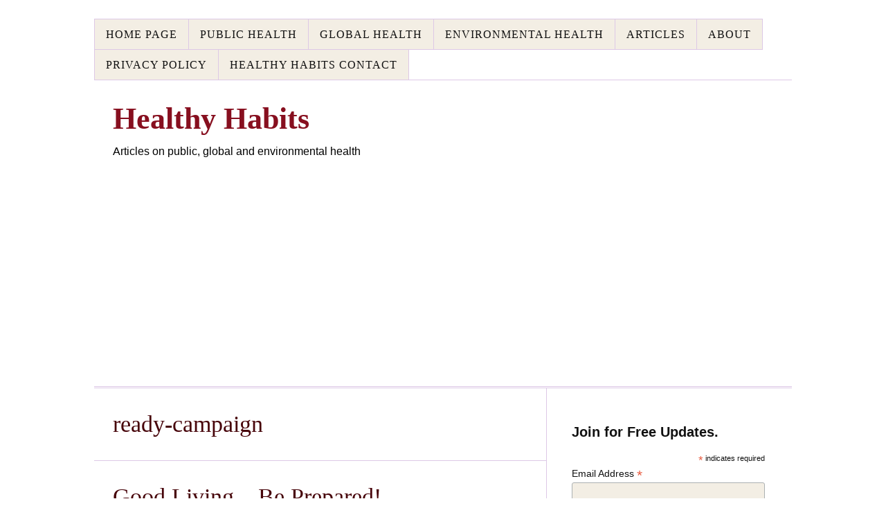

--- FILE ---
content_type: text/html; charset=UTF-8
request_url: https://georgezapo.com/tag/ready-campaign/
body_size: 11992
content:
<!DOCTYPE html>
<html dir="ltr" lang="en-US">
<head>
<meta charset="UTF-8" />
<!-- Global Site Tag (gtag.js) - Google Analytics -->
<link href="//www.googletagmanager.com" rel="dns-prefetch" />
<link href="https://www.google-analytics.com" rel="preconnect" crossorigin />
<script src="https://www.googletagmanager.com/gtag/js?id=G-G5W69Y631N" async></script>
<script>
	window.dataLayer = window.dataLayer || [];
	function gtag(){dataLayer.push(arguments);}
	gtag('js', new Date());
	gtag('config', 'G-G5W69Y631N');
</script>
<title>ready-campaign Archives - Healthy Habits</title>
<meta name="viewport" content="width=device-width, initial-scale=1" />
<link href="https://georgezapo.com/wp-content/thesis/skins/classic-r/css.css?v=1747355554" rel="stylesheet" />
<meta name="google-site-verification" content="ED5F67C0686DF3B0C692DC878904B7DB" />
<meta name=\"msvalidate.01\" content=\"77393F3410D8CC20FB2EAA1EADED503D\" />
<meta name=\"msvalidate.01\" content=\"ED5F67C0686DF3B0C692DC878904B7DB\" />
<meta name=\'yandex-verification\' content=\'47aa7f610cebec70\' />
<meta name="p:domain_verify" content="a31ffcba7b5b7b3ad4be5c238667504c"/>
<meta name=\"viewport\" content=\"width=device-width\" />
<script>
  (function(i,s,o,g,r,a,m){i[\'GoogleAnalyticsObject\']=r;i[r]=i[r]||function(){
  (i[r].q=i[r].q||[]).push(arguments)},i[r].l=1*new Date();a=s.createElement(o),
  m=s.getElementsByTagName(o)[0];a.async=1;a.src=g;m.parentNode.insertBefore(a,m)
  })(window,document,\'script\',\'//www.google-analytics.com/analytics.js\',\'ga\');

  ga(\'create\', \'UA-6059936-5\', \'auto\');
  ga(\'require\', \'displayfeatures\');
  ga(\'send\', \'pageview\');

<script id="godaddy-security-s" src="https://cdn.sucuri.net/badge/badge.js" data-s="209" data-i="531147f03011ddbe5dde0c008cdc4e54486e6c1b0d" data-p="l" data-c="d" data-t="g"></script>

<script async src="https://pagead2.googlesyndication.com/pagead/js/adsbygoogle.js?client=ca-pub-0111375630429056"
     crossorigin="anonymous"></script>

<script async custom-element="amp-auto-ads"
        src="https://cdn.ampproject.org/v0/amp-auto-ads-0.1.js">
</script>


<!-- Google tag (gtag.js) -->
<script async src="https://www.googletagmanager.com/gtag/js?id=G-CH98B69QGD"></script>
<script>
  window.dataLayer = window.dataLayer || [];
  function gtag(){dataLayer.push(arguments);}
  gtag('js', new Date());

  gtag('config', 'G-CH98B69QGD');
</script>

<meta name="facebook-domain-verification" content="78wg9z28yuxijvvlqawye4fquhq8si" />
<link href="https://georgezapo.com/feed/" rel="alternate" type="application/rss+xml" title="Healthy Habits feed" />
<link href="https://georgezapo.com/xmlrpc.php" rel="pingback" />
<link href="https://georgezapo.com/wp-content/themes/thesis/lib/images/favicon.ico" rel="shortcut icon" />
<meta name='robots' content='index, follow, max-snippet:-1, max-image-preview:large, max-video-preview:-1' />

	<!-- This site is optimized with the Yoast SEO plugin v26.7 - https://yoast.com/wordpress/plugins/seo/ -->
	<link rel="canonical" href="https://georgezapo.com/tag/ready-campaign/" />
	<meta property="og:locale" content="en_US" />
	<meta property="og:type" content="article" />
	<meta property="og:title" content="ready-campaign Archives - Healthy Habits" />
	<meta property="og:url" content="https://georgezapo.com/tag/ready-campaign/" />
	<meta property="og:site_name" content="Healthy Habits" />
	<meta property="og:image" content="https://georgezapo.com/wp-content/uploads/2016/04/Amazing-Facts.jpg" />
	<meta property="og:image:width" content="940" />
	<meta property="og:image:height" content="545" />
	<meta property="og:image:type" content="image/jpeg" />
	<meta name="twitter:card" content="summary_large_image" />
	<meta name="twitter:site" content="@GeorgeZapo" />
	<script type="application/ld+json" class="yoast-schema-graph">{"@context":"https://schema.org","@graph":[{"@type":"CollectionPage","@id":"https://georgezapo.com/tag/ready-campaign/","url":"https://georgezapo.com/tag/ready-campaign/","name":"ready-campaign Archives - Healthy Habits","isPartOf":{"@id":"https://georgezapo.com/#website"},"breadcrumb":{"@id":"https://georgezapo.com/tag/ready-campaign/#breadcrumb"},"inLanguage":"en-US"},{"@type":"BreadcrumbList","@id":"https://georgezapo.com/tag/ready-campaign/#breadcrumb","itemListElement":[{"@type":"ListItem","position":1,"name":"Home","item":"https://georgezapo.com/"},{"@type":"ListItem","position":2,"name":"ready-campaign"}]},{"@type":"WebSite","@id":"https://georgezapo.com/#website","url":"https://georgezapo.com/","name":"Healthy Habits","description":"Articles on public, global and environmental health","publisher":{"@id":"https://georgezapo.com/#/schema/person/dffa5c1c2d6c00a21fd26e188bbce3c9"},"potentialAction":[{"@type":"SearchAction","target":{"@type":"EntryPoint","urlTemplate":"https://georgezapo.com/?s={search_term_string}"},"query-input":{"@type":"PropertyValueSpecification","valueRequired":true,"valueName":"search_term_string"}}],"inLanguage":"en-US"},{"@type":["Person","Organization"],"@id":"https://georgezapo.com/#/schema/person/dffa5c1c2d6c00a21fd26e188bbce3c9","name":"George Zapo, CPH","image":{"@type":"ImageObject","inLanguage":"en-US","@id":"https://georgezapo.com/#/schema/person/image/","url":"https://georgezapo.com/wp-content/uploads/2022/01/GAZ.jpg","contentUrl":"https://georgezapo.com/wp-content/uploads/2022/01/GAZ.jpg","width":185,"height":225,"caption":"George Zapo, CPH"},"logo":{"@id":"https://georgezapo.com/#/schema/person/image/"},"description":"George Zapo CPH, is certified in Public Health Promotion and Education (Kent State University). George provides informative articles promoting healthy behavior and lifestyles.","sameAs":["https://georgezapo.com/","https://www.facebook.com/gzapo","https://www.linkedin.com/in/georgezapo","https://pinterest.com/georgezapo/","https://x.com/https://x.com/GeorgeZapo","https://myspace.com/georgezapo","https://www.youtube.com/user/georgezapo"]}]}</script>
	<!-- / Yoast SEO plugin. -->


<link rel='dns-prefetch' href='//static.addtoany.com' />
<link rel='dns-prefetch' href='//www.googletagmanager.com' />
<link rel="alternate" type="application/rss+xml" title="Healthy Habits &raquo; ready-campaign Tag Feed" href="https://georgezapo.com/tag/ready-campaign/feed/" />
<style id='wp-img-auto-sizes-contain-inline-css' type='text/css'>
img:is([sizes=auto i],[sizes^="auto," i]){contain-intrinsic-size:3000px 1500px}
/*# sourceURL=wp-img-auto-sizes-contain-inline-css */
</style>
<style id='wp-emoji-styles-inline-css' type='text/css'>

	img.wp-smiley, img.emoji {
		display: inline !important;
		border: none !important;
		box-shadow: none !important;
		height: 1em !important;
		width: 1em !important;
		margin: 0 0.07em !important;
		vertical-align: -0.1em !important;
		background: none !important;
		padding: 0 !important;
	}
/*# sourceURL=wp-emoji-styles-inline-css */
</style>
<style id='wp-block-library-inline-css' type='text/css'>
:root{--wp-block-synced-color:#7a00df;--wp-block-synced-color--rgb:122,0,223;--wp-bound-block-color:var(--wp-block-synced-color);--wp-editor-canvas-background:#ddd;--wp-admin-theme-color:#007cba;--wp-admin-theme-color--rgb:0,124,186;--wp-admin-theme-color-darker-10:#006ba1;--wp-admin-theme-color-darker-10--rgb:0,107,160.5;--wp-admin-theme-color-darker-20:#005a87;--wp-admin-theme-color-darker-20--rgb:0,90,135;--wp-admin-border-width-focus:2px}@media (min-resolution:192dpi){:root{--wp-admin-border-width-focus:1.5px}}.wp-element-button{cursor:pointer}:root .has-very-light-gray-background-color{background-color:#eee}:root .has-very-dark-gray-background-color{background-color:#313131}:root .has-very-light-gray-color{color:#eee}:root .has-very-dark-gray-color{color:#313131}:root .has-vivid-green-cyan-to-vivid-cyan-blue-gradient-background{background:linear-gradient(135deg,#00d084,#0693e3)}:root .has-purple-crush-gradient-background{background:linear-gradient(135deg,#34e2e4,#4721fb 50%,#ab1dfe)}:root .has-hazy-dawn-gradient-background{background:linear-gradient(135deg,#faaca8,#dad0ec)}:root .has-subdued-olive-gradient-background{background:linear-gradient(135deg,#fafae1,#67a671)}:root .has-atomic-cream-gradient-background{background:linear-gradient(135deg,#fdd79a,#004a59)}:root .has-nightshade-gradient-background{background:linear-gradient(135deg,#330968,#31cdcf)}:root .has-midnight-gradient-background{background:linear-gradient(135deg,#020381,#2874fc)}:root{--wp--preset--font-size--normal:16px;--wp--preset--font-size--huge:42px}.has-regular-font-size{font-size:1em}.has-larger-font-size{font-size:2.625em}.has-normal-font-size{font-size:var(--wp--preset--font-size--normal)}.has-huge-font-size{font-size:var(--wp--preset--font-size--huge)}.has-text-align-center{text-align:center}.has-text-align-left{text-align:left}.has-text-align-right{text-align:right}.has-fit-text{white-space:nowrap!important}#end-resizable-editor-section{display:none}.aligncenter{clear:both}.items-justified-left{justify-content:flex-start}.items-justified-center{justify-content:center}.items-justified-right{justify-content:flex-end}.items-justified-space-between{justify-content:space-between}.screen-reader-text{border:0;clip-path:inset(50%);height:1px;margin:-1px;overflow:hidden;padding:0;position:absolute;width:1px;word-wrap:normal!important}.screen-reader-text:focus{background-color:#ddd;clip-path:none;color:#444;display:block;font-size:1em;height:auto;left:5px;line-height:normal;padding:15px 23px 14px;text-decoration:none;top:5px;width:auto;z-index:100000}html :where(.has-border-color){border-style:solid}html :where([style*=border-top-color]){border-top-style:solid}html :where([style*=border-right-color]){border-right-style:solid}html :where([style*=border-bottom-color]){border-bottom-style:solid}html :where([style*=border-left-color]){border-left-style:solid}html :where([style*=border-width]){border-style:solid}html :where([style*=border-top-width]){border-top-style:solid}html :where([style*=border-right-width]){border-right-style:solid}html :where([style*=border-bottom-width]){border-bottom-style:solid}html :where([style*=border-left-width]){border-left-style:solid}html :where(img[class*=wp-image-]){height:auto;max-width:100%}:where(figure){margin:0 0 1em}html :where(.is-position-sticky){--wp-admin--admin-bar--position-offset:var(--wp-admin--admin-bar--height,0px)}@media screen and (max-width:600px){html :where(.is-position-sticky){--wp-admin--admin-bar--position-offset:0px}}

/*# sourceURL=wp-block-library-inline-css */
</style><style id='global-styles-inline-css' type='text/css'>
:root{--wp--preset--aspect-ratio--square: 1;--wp--preset--aspect-ratio--4-3: 4/3;--wp--preset--aspect-ratio--3-4: 3/4;--wp--preset--aspect-ratio--3-2: 3/2;--wp--preset--aspect-ratio--2-3: 2/3;--wp--preset--aspect-ratio--16-9: 16/9;--wp--preset--aspect-ratio--9-16: 9/16;--wp--preset--color--black: #000000;--wp--preset--color--cyan-bluish-gray: #abb8c3;--wp--preset--color--white: #ffffff;--wp--preset--color--pale-pink: #f78da7;--wp--preset--color--vivid-red: #cf2e2e;--wp--preset--color--luminous-vivid-orange: #ff6900;--wp--preset--color--luminous-vivid-amber: #fcb900;--wp--preset--color--light-green-cyan: #7bdcb5;--wp--preset--color--vivid-green-cyan: #00d084;--wp--preset--color--pale-cyan-blue: #8ed1fc;--wp--preset--color--vivid-cyan-blue: #0693e3;--wp--preset--color--vivid-purple: #9b51e0;--wp--preset--gradient--vivid-cyan-blue-to-vivid-purple: linear-gradient(135deg,rgb(6,147,227) 0%,rgb(155,81,224) 100%);--wp--preset--gradient--light-green-cyan-to-vivid-green-cyan: linear-gradient(135deg,rgb(122,220,180) 0%,rgb(0,208,130) 100%);--wp--preset--gradient--luminous-vivid-amber-to-luminous-vivid-orange: linear-gradient(135deg,rgb(252,185,0) 0%,rgb(255,105,0) 100%);--wp--preset--gradient--luminous-vivid-orange-to-vivid-red: linear-gradient(135deg,rgb(255,105,0) 0%,rgb(207,46,46) 100%);--wp--preset--gradient--very-light-gray-to-cyan-bluish-gray: linear-gradient(135deg,rgb(238,238,238) 0%,rgb(169,184,195) 100%);--wp--preset--gradient--cool-to-warm-spectrum: linear-gradient(135deg,rgb(74,234,220) 0%,rgb(151,120,209) 20%,rgb(207,42,186) 40%,rgb(238,44,130) 60%,rgb(251,105,98) 80%,rgb(254,248,76) 100%);--wp--preset--gradient--blush-light-purple: linear-gradient(135deg,rgb(255,206,236) 0%,rgb(152,150,240) 100%);--wp--preset--gradient--blush-bordeaux: linear-gradient(135deg,rgb(254,205,165) 0%,rgb(254,45,45) 50%,rgb(107,0,62) 100%);--wp--preset--gradient--luminous-dusk: linear-gradient(135deg,rgb(255,203,112) 0%,rgb(199,81,192) 50%,rgb(65,88,208) 100%);--wp--preset--gradient--pale-ocean: linear-gradient(135deg,rgb(255,245,203) 0%,rgb(182,227,212) 50%,rgb(51,167,181) 100%);--wp--preset--gradient--electric-grass: linear-gradient(135deg,rgb(202,248,128) 0%,rgb(113,206,126) 100%);--wp--preset--gradient--midnight: linear-gradient(135deg,rgb(2,3,129) 0%,rgb(40,116,252) 100%);--wp--preset--font-size--small: 13px;--wp--preset--font-size--medium: 20px;--wp--preset--font-size--large: 36px;--wp--preset--font-size--x-large: 42px;--wp--preset--spacing--20: 0.44rem;--wp--preset--spacing--30: 0.67rem;--wp--preset--spacing--40: 1rem;--wp--preset--spacing--50: 1.5rem;--wp--preset--spacing--60: 2.25rem;--wp--preset--spacing--70: 3.38rem;--wp--preset--spacing--80: 5.06rem;--wp--preset--shadow--natural: 6px 6px 9px rgba(0, 0, 0, 0.2);--wp--preset--shadow--deep: 12px 12px 50px rgba(0, 0, 0, 0.4);--wp--preset--shadow--sharp: 6px 6px 0px rgba(0, 0, 0, 0.2);--wp--preset--shadow--outlined: 6px 6px 0px -3px rgb(255, 255, 255), 6px 6px rgb(0, 0, 0);--wp--preset--shadow--crisp: 6px 6px 0px rgb(0, 0, 0);}:where(.is-layout-flex){gap: 0.5em;}:where(.is-layout-grid){gap: 0.5em;}body .is-layout-flex{display: flex;}.is-layout-flex{flex-wrap: wrap;align-items: center;}.is-layout-flex > :is(*, div){margin: 0;}body .is-layout-grid{display: grid;}.is-layout-grid > :is(*, div){margin: 0;}:where(.wp-block-columns.is-layout-flex){gap: 2em;}:where(.wp-block-columns.is-layout-grid){gap: 2em;}:where(.wp-block-post-template.is-layout-flex){gap: 1.25em;}:where(.wp-block-post-template.is-layout-grid){gap: 1.25em;}.has-black-color{color: var(--wp--preset--color--black) !important;}.has-cyan-bluish-gray-color{color: var(--wp--preset--color--cyan-bluish-gray) !important;}.has-white-color{color: var(--wp--preset--color--white) !important;}.has-pale-pink-color{color: var(--wp--preset--color--pale-pink) !important;}.has-vivid-red-color{color: var(--wp--preset--color--vivid-red) !important;}.has-luminous-vivid-orange-color{color: var(--wp--preset--color--luminous-vivid-orange) !important;}.has-luminous-vivid-amber-color{color: var(--wp--preset--color--luminous-vivid-amber) !important;}.has-light-green-cyan-color{color: var(--wp--preset--color--light-green-cyan) !important;}.has-vivid-green-cyan-color{color: var(--wp--preset--color--vivid-green-cyan) !important;}.has-pale-cyan-blue-color{color: var(--wp--preset--color--pale-cyan-blue) !important;}.has-vivid-cyan-blue-color{color: var(--wp--preset--color--vivid-cyan-blue) !important;}.has-vivid-purple-color{color: var(--wp--preset--color--vivid-purple) !important;}.has-black-background-color{background-color: var(--wp--preset--color--black) !important;}.has-cyan-bluish-gray-background-color{background-color: var(--wp--preset--color--cyan-bluish-gray) !important;}.has-white-background-color{background-color: var(--wp--preset--color--white) !important;}.has-pale-pink-background-color{background-color: var(--wp--preset--color--pale-pink) !important;}.has-vivid-red-background-color{background-color: var(--wp--preset--color--vivid-red) !important;}.has-luminous-vivid-orange-background-color{background-color: var(--wp--preset--color--luminous-vivid-orange) !important;}.has-luminous-vivid-amber-background-color{background-color: var(--wp--preset--color--luminous-vivid-amber) !important;}.has-light-green-cyan-background-color{background-color: var(--wp--preset--color--light-green-cyan) !important;}.has-vivid-green-cyan-background-color{background-color: var(--wp--preset--color--vivid-green-cyan) !important;}.has-pale-cyan-blue-background-color{background-color: var(--wp--preset--color--pale-cyan-blue) !important;}.has-vivid-cyan-blue-background-color{background-color: var(--wp--preset--color--vivid-cyan-blue) !important;}.has-vivid-purple-background-color{background-color: var(--wp--preset--color--vivid-purple) !important;}.has-black-border-color{border-color: var(--wp--preset--color--black) !important;}.has-cyan-bluish-gray-border-color{border-color: var(--wp--preset--color--cyan-bluish-gray) !important;}.has-white-border-color{border-color: var(--wp--preset--color--white) !important;}.has-pale-pink-border-color{border-color: var(--wp--preset--color--pale-pink) !important;}.has-vivid-red-border-color{border-color: var(--wp--preset--color--vivid-red) !important;}.has-luminous-vivid-orange-border-color{border-color: var(--wp--preset--color--luminous-vivid-orange) !important;}.has-luminous-vivid-amber-border-color{border-color: var(--wp--preset--color--luminous-vivid-amber) !important;}.has-light-green-cyan-border-color{border-color: var(--wp--preset--color--light-green-cyan) !important;}.has-vivid-green-cyan-border-color{border-color: var(--wp--preset--color--vivid-green-cyan) !important;}.has-pale-cyan-blue-border-color{border-color: var(--wp--preset--color--pale-cyan-blue) !important;}.has-vivid-cyan-blue-border-color{border-color: var(--wp--preset--color--vivid-cyan-blue) !important;}.has-vivid-purple-border-color{border-color: var(--wp--preset--color--vivid-purple) !important;}.has-vivid-cyan-blue-to-vivid-purple-gradient-background{background: var(--wp--preset--gradient--vivid-cyan-blue-to-vivid-purple) !important;}.has-light-green-cyan-to-vivid-green-cyan-gradient-background{background: var(--wp--preset--gradient--light-green-cyan-to-vivid-green-cyan) !important;}.has-luminous-vivid-amber-to-luminous-vivid-orange-gradient-background{background: var(--wp--preset--gradient--luminous-vivid-amber-to-luminous-vivid-orange) !important;}.has-luminous-vivid-orange-to-vivid-red-gradient-background{background: var(--wp--preset--gradient--luminous-vivid-orange-to-vivid-red) !important;}.has-very-light-gray-to-cyan-bluish-gray-gradient-background{background: var(--wp--preset--gradient--very-light-gray-to-cyan-bluish-gray) !important;}.has-cool-to-warm-spectrum-gradient-background{background: var(--wp--preset--gradient--cool-to-warm-spectrum) !important;}.has-blush-light-purple-gradient-background{background: var(--wp--preset--gradient--blush-light-purple) !important;}.has-blush-bordeaux-gradient-background{background: var(--wp--preset--gradient--blush-bordeaux) !important;}.has-luminous-dusk-gradient-background{background: var(--wp--preset--gradient--luminous-dusk) !important;}.has-pale-ocean-gradient-background{background: var(--wp--preset--gradient--pale-ocean) !important;}.has-electric-grass-gradient-background{background: var(--wp--preset--gradient--electric-grass) !important;}.has-midnight-gradient-background{background: var(--wp--preset--gradient--midnight) !important;}.has-small-font-size{font-size: var(--wp--preset--font-size--small) !important;}.has-medium-font-size{font-size: var(--wp--preset--font-size--medium) !important;}.has-large-font-size{font-size: var(--wp--preset--font-size--large) !important;}.has-x-large-font-size{font-size: var(--wp--preset--font-size--x-large) !important;}
/*# sourceURL=global-styles-inline-css */
</style>

<style id='classic-theme-styles-inline-css' type='text/css'>
/*! This file is auto-generated */
.wp-block-button__link{color:#fff;background-color:#32373c;border-radius:9999px;box-shadow:none;text-decoration:none;padding:calc(.667em + 2px) calc(1.333em + 2px);font-size:1.125em}.wp-block-file__button{background:#32373c;color:#fff;text-decoration:none}
/*# sourceURL=/wp-includes/css/classic-themes.min.css */
</style>
<link rel='stylesheet' id='addtoany-css' href='https://georgezapo.com/wp-content/plugins/add-to-any/addtoany.min.css?ver=1.16' type='text/css' media='all' />
<script type="text/javascript" id="addtoany-core-js-before">
/* <![CDATA[ */
window.a2a_config=window.a2a_config||{};a2a_config.callbacks=[];a2a_config.overlays=[];a2a_config.templates={};

//# sourceURL=addtoany-core-js-before
/* ]]> */
</script>
<script type="text/javascript" defer src="https://static.addtoany.com/menu/page.js" id="addtoany-core-js"></script>
<script type="text/javascript" src="https://georgezapo.com/wp-includes/js/jquery/jquery.min.js?ver=3.7.1" id="jquery-core-js"></script>
<script type="text/javascript" src="https://georgezapo.com/wp-includes/js/jquery/jquery-migrate.min.js?ver=3.4.1" id="jquery-migrate-js"></script>
<script type="text/javascript" defer src="https://georgezapo.com/wp-content/plugins/add-to-any/addtoany.min.js?ver=1.1" id="addtoany-jquery-js"></script>

<!-- Google tag (gtag.js) snippet added by Site Kit -->
<!-- Google Analytics snippet added by Site Kit -->
<script type="text/javascript" src="https://www.googletagmanager.com/gtag/js?id=GT-NB373L8" id="google_gtagjs-js" async></script>
<script type="text/javascript" id="google_gtagjs-js-after">
/* <![CDATA[ */
window.dataLayer = window.dataLayer || [];function gtag(){dataLayer.push(arguments);}
gtag("set","linker",{"domains":["georgezapo.com"]});
gtag("js", new Date());
gtag("set", "developer_id.dZTNiMT", true);
gtag("config", "GT-NB373L8");
//# sourceURL=google_gtagjs-js-after
/* ]]> */
</script>
<link rel="https://api.w.org/" href="https://georgezapo.com/wp-json/" /><link rel="alternate" title="JSON" type="application/json" href="https://georgezapo.com/wp-json/wp/v2/tags/98" /><meta name="generator" content="Site Kit by Google 1.170.0" /><noscript><style>.menu { display: block; }</style></noscript></head>
<body class="template-tag template-ready-campaign">
<div class="container">
	<span class="menu_control">≡ Menu</span>
<ul id="menu-menu" class="menu"><li id="menu-item-1923" class="menu-item menu-item-type-custom menu-item-object-custom menu-item-home menu-item-1923"><a href="http://georgezapo.com">Home Page</a></li>
<li id="menu-item-9327" class="menu-item menu-item-type-taxonomy menu-item-object-category menu-item-has-children menu-item-9327"><a href="https://georgezapo.com/category/public-health/">Public Health</a>
<ul class="sub-menu">
	<li id="menu-item-9324" class="menu-item menu-item-type-taxonomy menu-item-object-category menu-item-has-children menu-item-9324"><a href="https://georgezapo.com/category/mental-health/">Mental Health</a>
	<ul class="sub-menu">
		<li id="menu-item-9329" class="menu-item menu-item-type-taxonomy menu-item-object-category menu-item-9329"><a href="https://georgezapo.com/category/domestic-violence/">Domestic Violence</a></li>
		<li id="menu-item-9328" class="menu-item menu-item-type-taxonomy menu-item-object-category menu-item-9328"><a href="https://georgezapo.com/category/child-abuse-neglect/">Child Abuse</a></li>
	</ul>
</li>
	<li id="menu-item-9330" class="menu-item menu-item-type-taxonomy menu-item-object-category menu-item-9330"><a href="https://georgezapo.com/category/healthy-diet/">Healthy Diet</a></li>
	<li id="menu-item-9337" class="menu-item menu-item-type-taxonomy menu-item-object-category menu-item-9337"><a href="https://georgezapo.com/category/family-health/">Family Health</a></li>
</ul>
</li>
<li id="menu-item-8640" class="menu-item menu-item-type-taxonomy menu-item-object-category menu-item-has-children menu-item-8640"><a href="https://georgezapo.com/category/global-health/">Global Health</a>
<ul class="sub-menu">
	<li id="menu-item-9336" class="menu-item menu-item-type-taxonomy menu-item-object-category menu-item-9336"><a href="https://georgezapo.com/category/diseases/">Diseases</a></li>
</ul>
</li>
<li id="menu-item-6721" class="menu-item menu-item-type-taxonomy menu-item-object-category menu-item-6721"><a href="https://georgezapo.com/category/environmental-health/">Environmental Health</a></li>
<li id="menu-item-9878" class="menu-item menu-item-type-taxonomy menu-item-object-category menu-item-9878"><a href="https://georgezapo.com/category/articles/">Articles</a></li>
<li id="menu-item-8638" class="menu-item menu-item-type-post_type menu-item-object-page menu-item-8638"><a href="https://georgezapo.com/healthy-habits-3/">About</a></li>
<li id="menu-item-11232" class="menu-item menu-item-type-post_type menu-item-object-page menu-item-privacy-policy menu-item-11232"><a rel="privacy-policy" href="https://georgezapo.com/privacy-policy/">Privacy Policy</a></li>
<li id="menu-item-11243" class="menu-item menu-item-type-post_type menu-item-object-page menu-item-11243"><a href="https://georgezapo.com/healthy-habits-contact/">Healthy Habits Contact</a></li>
</ul>
	<div id="header" class="header">
		<div id="site_title">Healthy Habits</div>
		<div id="site_tagline">Articles on public, global and environmental health</div>
	</div>
	<div class="columns">
		<div class="content">
			<div class="archive_intro post_box grt top">
				<h1 class="archive_title headline">ready-campaign</h1>
			</div>
			<div id="post-1926" class="post_box grt top">
				<div class="headline_area">
					<h2 class="headline"><a href="https://georgezapo.com/family-health/good-living/" rel="bookmark">Good Living &#8211; Be Prepared!</a></h2>
					<div class="byline small">
						<span class="post_author_intro">by</span> <span class="post_author">George Zapo, CPH</span>
						<span class="post_date_intro">on</span> <span class="post_date" title="2011-05-18">May 18, 2011</span>
					</div>
				</div>
			</div>
		</div>
		<div class="sidebar">
<div class="widget_text widget widget_custom_html" id="custom_html-40"><div class="textwidget custom-html-widget"><!-- Begin Mailchimp Signup Form -->
<link href="//cdn-images.mailchimp.com/embedcode/classic-10_7.css" rel="stylesheet" type="text/css">
<style type="text/css">
	#mc_embed_signup{background:#fff; clear:left; font:14px Helvetica,Arial,sans-serif; }
	/* Add your own Mailchimp form style overrides in your site stylesheet or in this style block.
	   We recommend moving this block and the preceding CSS link to the HEAD of your HTML file. */
</style>
<div id="mc_embed_signup">
<form action="https://georgezapo.us11.list-manage.com/subscribe/post?u=01150c4070c81ba2eafecc281&id=64a6242ab4" method="post" id="mc-embedded-subscribe-form" name="mc-embedded-subscribe-form" class="validate" target="_blank" novalidate>
    <div id="mc_embed_signup_scroll">
	<h2>Join for Free Updates.</h2>
<div class="indicates-required"><span class="asterisk">*</span> indicates required</div>
<div class="mc-field-group">
	<label for="mce-EMAIL">Email Address  <span class="asterisk">*</span>
</label>
	<input type="email" value="" name="EMAIL" class="required email" id="mce-EMAIL">
</div>
<div class="mc-field-group input-group">
    <strong>Email Format </strong>
    <ul><li><input type="radio" value="html" name="EMAILTYPE" id="mce-EMAILTYPE-0"><label for="mce-EMAILTYPE-0">html</label></li>
<li><input type="radio" value="text" name="EMAILTYPE" id="mce-EMAILTYPE-1"><label for="mce-EMAILTYPE-1">text</label></li>
</ul>
</div>
<p>Powered by <a href="http://eepurl.com/b6iT9b" title="MailChimp - email marketing made easy and fun">MailChimp</a></p>
	<div id="mce-responses" class="clear">
		<div class="response" id="mce-error-response" style="display:none"></div>
		<div class="response" id="mce-success-response" style="display:none"></div>
	</div>    <!-- real people should not fill this in and expect good things - do not remove this or risk form bot signups-->
    <div style="position: absolute; left: -5000px;" aria-hidden="true"><input type="text" name="b_01150c4070c81ba2eafecc281_64a6242ab4" tabindex="-1" value=""></div>
    <div class="clear"><input type="submit" value="Subscribe" name="subscribe" id="mc-embedded-subscribe" class="button"></div>
    </div>
</form>
</div>
<script type='text/javascript' src='//s3.amazonaws.com/downloads.mailchimp.com/js/mc-validate.js'></script><script type='text/javascript'>(function($) {window.fnames = new Array(); window.ftypes = new Array();fnames[0]='EMAIL';ftypes[0]='email';}(jQuery));var $mcj = jQuery.noConflict(true);</script>
<!--End mc_embed_signup--></div></div><div class="widget widget_text" id="text-4">			<div class="textwidget"></div>
		</div>
		<div class="widget widget_recent_entries" id="recent-posts-3">
		<p class="widget_title">Recent Posts</p>
		<ul>
											<li>
					<a href="https://georgezapo.com/global-health/masking-protection/">Masking Misinformation and the Need to Know Protection Information</a>
									</li>
											<li>
					<a href="https://georgezapo.com/global-health/global-health-report-pandemic-preparedness/">Global Health Report Outlines Pandemic Preparedness Priorities</a>
									</li>
											<li>
					<a href="https://georgezapo.com/healthy-diet/keto-diet-impact-on-metabolic-health/">The Keto Diet Impact on Metabolic Health</a>
									</li>
											<li>
					<a href="https://georgezapo.com/family-health/self-compassion/">Self-Compassion Brings About Benefits of Physical and Mental Health</a>
									</li>
											<li>
					<a href="https://georgezapo.com/environmental-health/food-waste/">The Impact of Food Waste</a>
									</li>
											<li>
					<a href="https://georgezapo.com/healthy-diet/plant-based-foods/">Many Plant-Based Foods Are Not Healthy &#8212; Study Cites</a>
									</li>
											<li>
					<a href="https://georgezapo.com/family-health/children-live-with-disorder/">Close to 19 Million Children Live in Homes With Substance Abuse</a>
									</li>
					</ul>

		</div><div class="widget_text widget widget_custom_html" id="custom_html-39"><div class="textwidget custom-html-widget"><amp-auto-ads type="adsense"
        data-ad-client="ca-pub-0111375630429056">
</amp-auto-ads></div></div><div class="widget widget_categories" id="categories-3"><p class="widget_title">Categories</p>
			<ul>
					<li class="cat-item cat-item-56"><a href="https://georgezapo.com/category/articles/">Articles</a>
</li>
	<li class="cat-item cat-item-560"><a href="https://georgezapo.com/category/child-abuse-neglect/">Child Abuse</a>
</li>
	<li class="cat-item cat-item-564"><a href="https://georgezapo.com/category/diseases/">Diseases</a>
</li>
	<li class="cat-item cat-item-562"><a href="https://georgezapo.com/category/domestic-violence/">Domestic Violence</a>
</li>
	<li class="cat-item cat-item-52"><a href="https://georgezapo.com/category/environmental-health/">Environmental Health</a>
</li>
	<li class="cat-item cat-item-58"><a href="https://georgezapo.com/category/family-health/">Family Health</a>
</li>
	<li class="cat-item cat-item-399"><a href="https://georgezapo.com/category/global-health/">Global Health</a>
</li>
	<li class="cat-item cat-item-561"><a href="https://georgezapo.com/category/healthy-diet/">Healthy Diet</a>
</li>
	<li class="cat-item cat-item-558"><a href="https://georgezapo.com/category/mental-health/">Mental Health</a>
</li>
	<li class="cat-item cat-item-559"><a href="https://georgezapo.com/category/public-health/">Public Health</a>
</li>
			</ul>

			</div><div class="widget widget_pages" id="pages-2"><p class="widget_title">Pages</p>
			<ul>
				<li class="page_item page-item-1596"><a href="https://georgezapo.com/healthy-habits-3/">About</a></li>
<li class="page_item page-item-12175"><a href="https://georgezapo.com/">Healthy Habits</a></li>
<li class="page_item page-item-11240"><a href="https://georgezapo.com/healthy-habits-contact/">Healthy Habits Contact</a></li>
<li class="page_item page-item-11213"><a href="https://georgezapo.com/privacy-policy/">Privacy Policy</a></li>
			</ul>

			</div><div class="widget widget_search" id="search-5"><form role="search" method="get" id="searchform" class="searchform" action="https://georgezapo.com/">
				<div>
					<label class="screen-reader-text" for="s">Search for:</label>
					<input type="text" value="" name="s" id="s" />
					<input type="submit" id="searchsubmit" value="Search" />
				</div>
			</form></div><div class="widget_text widget widget_custom_html" id="custom_html-10"><p class="widget_title">&#8220;Healthy Habits&#8221;, with George Zapo, appreciates your generous donation!</p><div class="textwidget custom-html-widget"><center><form action="https://www.paypal.com/cgi-bin/webscr" method="post" target="_top">
<input type="hidden" name="cmd" value="_s-xclick">
<input type="hidden" name="encrypted" value="-----BEGIN [base64]/wo1rcFagepBFnshbgcKXsd9YWgoos7w97aU8wazGYMSo+dHFCJqEo0HtsFPcrb9yG63l67jpFeZ0WAyJ8iYqGtZUTqwSZAP40uxg/DZo+Sjg+sCm8Ii+CdZIq+B/bSXfMPaZ1dIc07e4fljzELMAkGBSsOAwIaBQAwgawGCSqGSIb3DQEHATAUBggqhkiG9w0DBwQIJwsS22/KJr2AgYjKsXmcHG6Hwr8SoPoEpb7tsLCqVvKZdlvk62hBpx5hX5eckJ6iCAnyU3tzeWvvPxBVbtc1GgifCMTt5a4qq6NWNJMvZ6wuinY6V7wOVp7NdBmLFDAgIHEmGC/[base64]/ETMS1ycjtkpkvjXZe9k+6CieLuLsPumsJ7QC1odNz3sJiCbs2wC0nLE0uLGaEtXynIgRqIddYCHx88pb5HTXv4SZeuv0Rqq4+axW9PLAAATU8w04qqjaSXgbGLP3NmohqM6bV9kZZwZLR/klDaQGo1u9uDb9lr4Yn+rBQIDAQABo4HuMIHrMB0GA1UdDgQWBBSWn3y7xm8XvVk/UtcKG+wQ1mSUazCBuwYDVR0jBIGzMIGwgBSWn3y7xm8XvVk/[base64]/zANBgkqhkiG9w0BAQUFAAOBgQCBXzpWmoBa5e9fo6ujionW1hUhPkOBakTr3YCDjbYfvJEiv/2P+IobhOGJr85+XHhN0v4gUkEDI8r2/rNk1m0GA8HKddvTjyGw/XqXa+LSTlDYkqI8OwR8GEYj4efEtcRpRYBxV8KxAW93YDWzFGvruKnnLbDAF6VR5w/[base64]/y1r+A35EbvvRJVLgwDQYJKoZIhvcNAQEBBQAEgYAf6A2YAtAXmiy5V89gSvJm8b3zhvCJ9DNF3Vwm4DJj4/fXTbG7Je4PfQMUBYDyOlhqv+u/9NpfIbl6aZem09RxRSUo8zA2GwPOtCj6Ibaz4dx3f+ZzAvb34zM1nHfV9wIzXSYWlWO2S2iyVqFuCw0tlx8RvC2uZLnqxgGsky5uAA==-----END PKCS7-----
">
<input type="image" src="https://www.paypalobjects.com/en_US/i/btn/btn_donateCC_LG.gif" border="0" name="submit" alt="PayPal - The safer, easier way to pay online!">
<img alt="" border="0" src="https://www.paypalobjects.com/en_US/i/scr/pixel.gif" width="1" height="1">
</form></center>
</div></div>		</div>
	</div>
	<div class="footer">
		<p class="attribution"><center>Copyright  © 2008-2026 Healthy Habits with George Zapo, CPH.  All Rights Reserved.</center></p>
	</div>
</div>
<script type="speculationrules">
{"prefetch":[{"source":"document","where":{"and":[{"href_matches":"/*"},{"not":{"href_matches":["/wp-*.php","/wp-admin/*","/wp-content/uploads/*","/wp-content/*","/wp-content/plugins/*","/wp-content/themes/thesis/*","/*\\?(.+)"]}},{"not":{"selector_matches":"a[rel~=\"nofollow\"]"}},{"not":{"selector_matches":".no-prefetch, .no-prefetch a"}}]},"eagerness":"conservative"}]}
</script>
<script id="wp-emoji-settings" type="application/json">
{"baseUrl":"https://s.w.org/images/core/emoji/17.0.2/72x72/","ext":".png","svgUrl":"https://s.w.org/images/core/emoji/17.0.2/svg/","svgExt":".svg","source":{"concatemoji":"https://georgezapo.com/wp-includes/js/wp-emoji-release.min.js?ver=6.9"}}
</script>
<script type="module">
/* <![CDATA[ */
/*! This file is auto-generated */
const a=JSON.parse(document.getElementById("wp-emoji-settings").textContent),o=(window._wpemojiSettings=a,"wpEmojiSettingsSupports"),s=["flag","emoji"];function i(e){try{var t={supportTests:e,timestamp:(new Date).valueOf()};sessionStorage.setItem(o,JSON.stringify(t))}catch(e){}}function c(e,t,n){e.clearRect(0,0,e.canvas.width,e.canvas.height),e.fillText(t,0,0);t=new Uint32Array(e.getImageData(0,0,e.canvas.width,e.canvas.height).data);e.clearRect(0,0,e.canvas.width,e.canvas.height),e.fillText(n,0,0);const a=new Uint32Array(e.getImageData(0,0,e.canvas.width,e.canvas.height).data);return t.every((e,t)=>e===a[t])}function p(e,t){e.clearRect(0,0,e.canvas.width,e.canvas.height),e.fillText(t,0,0);var n=e.getImageData(16,16,1,1);for(let e=0;e<n.data.length;e++)if(0!==n.data[e])return!1;return!0}function u(e,t,n,a){switch(t){case"flag":return n(e,"\ud83c\udff3\ufe0f\u200d\u26a7\ufe0f","\ud83c\udff3\ufe0f\u200b\u26a7\ufe0f")?!1:!n(e,"\ud83c\udde8\ud83c\uddf6","\ud83c\udde8\u200b\ud83c\uddf6")&&!n(e,"\ud83c\udff4\udb40\udc67\udb40\udc62\udb40\udc65\udb40\udc6e\udb40\udc67\udb40\udc7f","\ud83c\udff4\u200b\udb40\udc67\u200b\udb40\udc62\u200b\udb40\udc65\u200b\udb40\udc6e\u200b\udb40\udc67\u200b\udb40\udc7f");case"emoji":return!a(e,"\ud83e\u1fac8")}return!1}function f(e,t,n,a){let r;const o=(r="undefined"!=typeof WorkerGlobalScope&&self instanceof WorkerGlobalScope?new OffscreenCanvas(300,150):document.createElement("canvas")).getContext("2d",{willReadFrequently:!0}),s=(o.textBaseline="top",o.font="600 32px Arial",{});return e.forEach(e=>{s[e]=t(o,e,n,a)}),s}function r(e){var t=document.createElement("script");t.src=e,t.defer=!0,document.head.appendChild(t)}a.supports={everything:!0,everythingExceptFlag:!0},new Promise(t=>{let n=function(){try{var e=JSON.parse(sessionStorage.getItem(o));if("object"==typeof e&&"number"==typeof e.timestamp&&(new Date).valueOf()<e.timestamp+604800&&"object"==typeof e.supportTests)return e.supportTests}catch(e){}return null}();if(!n){if("undefined"!=typeof Worker&&"undefined"!=typeof OffscreenCanvas&&"undefined"!=typeof URL&&URL.createObjectURL&&"undefined"!=typeof Blob)try{var e="postMessage("+f.toString()+"("+[JSON.stringify(s),u.toString(),c.toString(),p.toString()].join(",")+"));",a=new Blob([e],{type:"text/javascript"});const r=new Worker(URL.createObjectURL(a),{name:"wpTestEmojiSupports"});return void(r.onmessage=e=>{i(n=e.data),r.terminate(),t(n)})}catch(e){}i(n=f(s,u,c,p))}t(n)}).then(e=>{for(const n in e)a.supports[n]=e[n],a.supports.everything=a.supports.everything&&a.supports[n],"flag"!==n&&(a.supports.everythingExceptFlag=a.supports.everythingExceptFlag&&a.supports[n]);var t;a.supports.everythingExceptFlag=a.supports.everythingExceptFlag&&!a.supports.flag,a.supports.everything||((t=a.source||{}).concatemoji?r(t.concatemoji):t.wpemoji&&t.twemoji&&(r(t.twemoji),r(t.wpemoji)))});
//# sourceURL=https://georgezapo.com/wp-includes/js/wp-emoji-loader.min.js
/* ]]> */
</script>
<script>(function(d,g){d[g]||(d[g]=function(g){return this.querySelectorAll("."+g)},Element.prototype[g]=d[g])})(document,"getElementsByClassName");(function(){var classes = document.getElementsByClassName('menu_control');for (i = 0; i < classes.length; i++) {classes[i].onclick = function() {var menu = this.nextElementSibling;if (/show_menu/.test(menu.className))menu.className = menu.className.replace('show_menu', '').trim();else menu.className += ' show_menu';if (/menu_control_triggered/.test(this.className))this.className = this.className.replace('menu_control_triggered', '').trim();else this.className += ' menu_control_triggered';};}})();</script>
<center><span id="siteseal"><script async type="text/javascript" src="https://seal.godaddy.com/getSeal?sealID=2ZF6wsUGfsbTrY0bGuewI1j4DoES3SVP6VGUiKH0cc8pXrH9jsbyIvSV2NxQ"></script></span></center>
</body>
</html>

--- FILE ---
content_type: text/html; charset=utf-8
request_url: https://www.google.com/recaptcha/api2/aframe
body_size: 268
content:
<!DOCTYPE HTML><html><head><meta http-equiv="content-type" content="text/html; charset=UTF-8"></head><body><script nonce="GTDOKkZJb7y1-9hlkgLDQg">/** Anti-fraud and anti-abuse applications only. See google.com/recaptcha */ try{var clients={'sodar':'https://pagead2.googlesyndication.com/pagead/sodar?'};window.addEventListener("message",function(a){try{if(a.source===window.parent){var b=JSON.parse(a.data);var c=clients[b['id']];if(c){var d=document.createElement('img');d.src=c+b['params']+'&rc='+(localStorage.getItem("rc::a")?sessionStorage.getItem("rc::b"):"");window.document.body.appendChild(d);sessionStorage.setItem("rc::e",parseInt(sessionStorage.getItem("rc::e")||0)+1);localStorage.setItem("rc::h",'1768858367782');}}}catch(b){}});window.parent.postMessage("_grecaptcha_ready", "*");}catch(b){}</script></body></html>